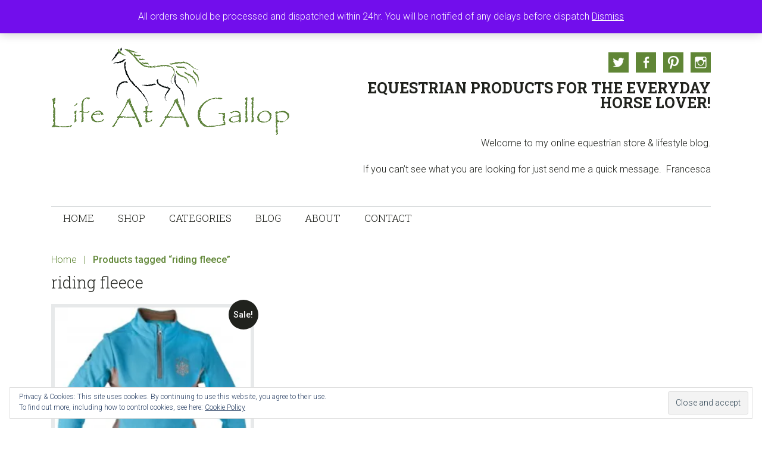

--- FILE ---
content_type: text/html; charset=UTF-8
request_url: https://lifeatagallop.com/product-tag/riding-fleece
body_size: 17036
content:
<!DOCTYPE html>
<html lang="en-GB">
<head >
<meta charset="UTF-8" />
<meta name="viewport" content="width=device-width, initial-scale=1" />
<title>riding fleece</title>
	<style>img:is([sizes="auto" i], [sizes^="auto," i]) { contain-intrinsic-size: 3000px 1500px }</style>
	<script>window._wca = window._wca || [];</script>
<meta name="robots" content="index, follow, max-snippet:-1, max-image-preview:large, max-video-preview:-1">
<link rel="canonical" href="https://lifeatagallop.com/product-tag/riding-fleece">
<meta property="og:url" content="https://lifeatagallop.com/product-tag/riding-fleece">
<meta property="og:site_name" content="Life At A Gallop">
<meta property="og:locale" content="en_GB">
<meta property="og:type" content="object">
<meta property="og:title" content="riding fleece - Life At A Gallop">
<meta property="fb:pages" content="">
<meta property="fb:admins" content="">
<meta property="fb:app_id" content="">
<meta name="twitter:card" content="summary">
<meta name="twitter:site" content="">
<meta name="twitter:creator" content="@LifeAtAGallop">
<meta name="twitter:title" content="riding fleece - Life At A Gallop">
<link rel='dns-prefetch' href='//stats.wp.com' />
<link rel='dns-prefetch' href='//secure.gravatar.com' />
<link rel='dns-prefetch' href='//fonts.googleapis.com' />
<link rel='dns-prefetch' href='//v0.wordpress.com' />
<link rel='preconnect' href='//i0.wp.com' />
<link rel='preconnect' href='//c0.wp.com' />
<link rel="alternate" type="application/rss+xml" title="Life At A Gallop &raquo; Feed" href="https://lifeatagallop.com/feed" />
<link rel="alternate" type="application/rss+xml" title="Life At A Gallop &raquo; Comments Feed" href="https://lifeatagallop.com/comments/feed" />
<link rel="alternate" type="application/rss+xml" title="Life At A Gallop &raquo; riding fleece Tag Feed" href="https://lifeatagallop.com/product-tag/riding-fleece/feed" />
		<!-- This site uses the Google Analytics by MonsterInsights plugin v9.8.0 - Using Analytics tracking - https://www.monsterinsights.com/ -->
							<script src="//www.googletagmanager.com/gtag/js?id=G-EV2X0LVM0R"  data-cfasync="false" data-wpfc-render="false" type="text/javascript" async></script>
			<script data-cfasync="false" data-wpfc-render="false" type="text/javascript">
				var mi_version = '9.8.0';
				var mi_track_user = true;
				var mi_no_track_reason = '';
								var MonsterInsightsDefaultLocations = {"page_location":"https:\/\/lifeatagallop.com\/product-tag\/riding-fleece\/"};
								if ( typeof MonsterInsightsPrivacyGuardFilter === 'function' ) {
					var MonsterInsightsLocations = (typeof MonsterInsightsExcludeQuery === 'object') ? MonsterInsightsPrivacyGuardFilter( MonsterInsightsExcludeQuery ) : MonsterInsightsPrivacyGuardFilter( MonsterInsightsDefaultLocations );
				} else {
					var MonsterInsightsLocations = (typeof MonsterInsightsExcludeQuery === 'object') ? MonsterInsightsExcludeQuery : MonsterInsightsDefaultLocations;
				}

								var disableStrs = [
										'ga-disable-G-EV2X0LVM0R',
									];

				/* Function to detect opted out users */
				function __gtagTrackerIsOptedOut() {
					for (var index = 0; index < disableStrs.length; index++) {
						if (document.cookie.indexOf(disableStrs[index] + '=true') > -1) {
							return true;
						}
					}

					return false;
				}

				/* Disable tracking if the opt-out cookie exists. */
				if (__gtagTrackerIsOptedOut()) {
					for (var index = 0; index < disableStrs.length; index++) {
						window[disableStrs[index]] = true;
					}
				}

				/* Opt-out function */
				function __gtagTrackerOptout() {
					for (var index = 0; index < disableStrs.length; index++) {
						document.cookie = disableStrs[index] + '=true; expires=Thu, 31 Dec 2099 23:59:59 UTC; path=/';
						window[disableStrs[index]] = true;
					}
				}

				if ('undefined' === typeof gaOptout) {
					function gaOptout() {
						__gtagTrackerOptout();
					}
				}
								window.dataLayer = window.dataLayer || [];

				window.MonsterInsightsDualTracker = {
					helpers: {},
					trackers: {},
				};
				if (mi_track_user) {
					function __gtagDataLayer() {
						dataLayer.push(arguments);
					}

					function __gtagTracker(type, name, parameters) {
						if (!parameters) {
							parameters = {};
						}

						if (parameters.send_to) {
							__gtagDataLayer.apply(null, arguments);
							return;
						}

						if (type === 'event') {
														parameters.send_to = monsterinsights_frontend.v4_id;
							var hookName = name;
							if (typeof parameters['event_category'] !== 'undefined') {
								hookName = parameters['event_category'] + ':' + name;
							}

							if (typeof MonsterInsightsDualTracker.trackers[hookName] !== 'undefined') {
								MonsterInsightsDualTracker.trackers[hookName](parameters);
							} else {
								__gtagDataLayer('event', name, parameters);
							}
							
						} else {
							__gtagDataLayer.apply(null, arguments);
						}
					}

					__gtagTracker('js', new Date());
					__gtagTracker('set', {
						'developer_id.dZGIzZG': true,
											});
					if ( MonsterInsightsLocations.page_location ) {
						__gtagTracker('set', MonsterInsightsLocations);
					}
										__gtagTracker('config', 'G-EV2X0LVM0R', {"forceSSL":"true"} );
										window.gtag = __gtagTracker;										(function () {
						/* https://developers.google.com/analytics/devguides/collection/analyticsjs/ */
						/* ga and __gaTracker compatibility shim. */
						var noopfn = function () {
							return null;
						};
						var newtracker = function () {
							return new Tracker();
						};
						var Tracker = function () {
							return null;
						};
						var p = Tracker.prototype;
						p.get = noopfn;
						p.set = noopfn;
						p.send = function () {
							var args = Array.prototype.slice.call(arguments);
							args.unshift('send');
							__gaTracker.apply(null, args);
						};
						var __gaTracker = function () {
							var len = arguments.length;
							if (len === 0) {
								return;
							}
							var f = arguments[len - 1];
							if (typeof f !== 'object' || f === null || typeof f.hitCallback !== 'function') {
								if ('send' === arguments[0]) {
									var hitConverted, hitObject = false, action;
									if ('event' === arguments[1]) {
										if ('undefined' !== typeof arguments[3]) {
											hitObject = {
												'eventAction': arguments[3],
												'eventCategory': arguments[2],
												'eventLabel': arguments[4],
												'value': arguments[5] ? arguments[5] : 1,
											}
										}
									}
									if ('pageview' === arguments[1]) {
										if ('undefined' !== typeof arguments[2]) {
											hitObject = {
												'eventAction': 'page_view',
												'page_path': arguments[2],
											}
										}
									}
									if (typeof arguments[2] === 'object') {
										hitObject = arguments[2];
									}
									if (typeof arguments[5] === 'object') {
										Object.assign(hitObject, arguments[5]);
									}
									if ('undefined' !== typeof arguments[1].hitType) {
										hitObject = arguments[1];
										if ('pageview' === hitObject.hitType) {
											hitObject.eventAction = 'page_view';
										}
									}
									if (hitObject) {
										action = 'timing' === arguments[1].hitType ? 'timing_complete' : hitObject.eventAction;
										hitConverted = mapArgs(hitObject);
										__gtagTracker('event', action, hitConverted);
									}
								}
								return;
							}

							function mapArgs(args) {
								var arg, hit = {};
								var gaMap = {
									'eventCategory': 'event_category',
									'eventAction': 'event_action',
									'eventLabel': 'event_label',
									'eventValue': 'event_value',
									'nonInteraction': 'non_interaction',
									'timingCategory': 'event_category',
									'timingVar': 'name',
									'timingValue': 'value',
									'timingLabel': 'event_label',
									'page': 'page_path',
									'location': 'page_location',
									'title': 'page_title',
									'referrer' : 'page_referrer',
								};
								for (arg in args) {
																		if (!(!args.hasOwnProperty(arg) || !gaMap.hasOwnProperty(arg))) {
										hit[gaMap[arg]] = args[arg];
									} else {
										hit[arg] = args[arg];
									}
								}
								return hit;
							}

							try {
								f.hitCallback();
							} catch (ex) {
							}
						};
						__gaTracker.create = newtracker;
						__gaTracker.getByName = newtracker;
						__gaTracker.getAll = function () {
							return [];
						};
						__gaTracker.remove = noopfn;
						__gaTracker.loaded = true;
						window['__gaTracker'] = __gaTracker;
					})();
									} else {
										console.log("");
					(function () {
						function __gtagTracker() {
							return null;
						}

						window['__gtagTracker'] = __gtagTracker;
						window['gtag'] = __gtagTracker;
					})();
									}
			</script>
			
							<!-- / Google Analytics by MonsterInsights -->
		<script type="text/javascript">
/* <![CDATA[ */
window._wpemojiSettings = {"baseUrl":"https:\/\/s.w.org\/images\/core\/emoji\/16.0.1\/72x72\/","ext":".png","svgUrl":"https:\/\/s.w.org\/images\/core\/emoji\/16.0.1\/svg\/","svgExt":".svg","source":{"concatemoji":"https:\/\/lifeatagallop.com\/wp-includes\/js\/wp-emoji-release.min.js?ver=6.8.3"}};
/*! This file is auto-generated */
!function(s,n){var o,i,e;function c(e){try{var t={supportTests:e,timestamp:(new Date).valueOf()};sessionStorage.setItem(o,JSON.stringify(t))}catch(e){}}function p(e,t,n){e.clearRect(0,0,e.canvas.width,e.canvas.height),e.fillText(t,0,0);var t=new Uint32Array(e.getImageData(0,0,e.canvas.width,e.canvas.height).data),a=(e.clearRect(0,0,e.canvas.width,e.canvas.height),e.fillText(n,0,0),new Uint32Array(e.getImageData(0,0,e.canvas.width,e.canvas.height).data));return t.every(function(e,t){return e===a[t]})}function u(e,t){e.clearRect(0,0,e.canvas.width,e.canvas.height),e.fillText(t,0,0);for(var n=e.getImageData(16,16,1,1),a=0;a<n.data.length;a++)if(0!==n.data[a])return!1;return!0}function f(e,t,n,a){switch(t){case"flag":return n(e,"\ud83c\udff3\ufe0f\u200d\u26a7\ufe0f","\ud83c\udff3\ufe0f\u200b\u26a7\ufe0f")?!1:!n(e,"\ud83c\udde8\ud83c\uddf6","\ud83c\udde8\u200b\ud83c\uddf6")&&!n(e,"\ud83c\udff4\udb40\udc67\udb40\udc62\udb40\udc65\udb40\udc6e\udb40\udc67\udb40\udc7f","\ud83c\udff4\u200b\udb40\udc67\u200b\udb40\udc62\u200b\udb40\udc65\u200b\udb40\udc6e\u200b\udb40\udc67\u200b\udb40\udc7f");case"emoji":return!a(e,"\ud83e\udedf")}return!1}function g(e,t,n,a){var r="undefined"!=typeof WorkerGlobalScope&&self instanceof WorkerGlobalScope?new OffscreenCanvas(300,150):s.createElement("canvas"),o=r.getContext("2d",{willReadFrequently:!0}),i=(o.textBaseline="top",o.font="600 32px Arial",{});return e.forEach(function(e){i[e]=t(o,e,n,a)}),i}function t(e){var t=s.createElement("script");t.src=e,t.defer=!0,s.head.appendChild(t)}"undefined"!=typeof Promise&&(o="wpEmojiSettingsSupports",i=["flag","emoji"],n.supports={everything:!0,everythingExceptFlag:!0},e=new Promise(function(e){s.addEventListener("DOMContentLoaded",e,{once:!0})}),new Promise(function(t){var n=function(){try{var e=JSON.parse(sessionStorage.getItem(o));if("object"==typeof e&&"number"==typeof e.timestamp&&(new Date).valueOf()<e.timestamp+604800&&"object"==typeof e.supportTests)return e.supportTests}catch(e){}return null}();if(!n){if("undefined"!=typeof Worker&&"undefined"!=typeof OffscreenCanvas&&"undefined"!=typeof URL&&URL.createObjectURL&&"undefined"!=typeof Blob)try{var e="postMessage("+g.toString()+"("+[JSON.stringify(i),f.toString(),p.toString(),u.toString()].join(",")+"));",a=new Blob([e],{type:"text/javascript"}),r=new Worker(URL.createObjectURL(a),{name:"wpTestEmojiSupports"});return void(r.onmessage=function(e){c(n=e.data),r.terminate(),t(n)})}catch(e){}c(n=g(i,f,p,u))}t(n)}).then(function(e){for(var t in e)n.supports[t]=e[t],n.supports.everything=n.supports.everything&&n.supports[t],"flag"!==t&&(n.supports.everythingExceptFlag=n.supports.everythingExceptFlag&&n.supports[t]);n.supports.everythingExceptFlag=n.supports.everythingExceptFlag&&!n.supports.flag,n.DOMReady=!1,n.readyCallback=function(){n.DOMReady=!0}}).then(function(){return e}).then(function(){var e;n.supports.everything||(n.readyCallback(),(e=n.source||{}).concatemoji?t(e.concatemoji):e.wpemoji&&e.twemoji&&(t(e.twemoji),t(e.wpemoji)))}))}((window,document),window._wpemojiSettings);
/* ]]> */
</script>
<link rel='stylesheet' id='jessica-css' href='https://lifeatagallop.com/wp-content/themes/jessica/style.css?ver=1.8.3' type='text/css' media='all' />
<style id='wp-emoji-styles-inline-css' type='text/css'>

	img.wp-smiley, img.emoji {
		display: inline !important;
		border: none !important;
		box-shadow: none !important;
		height: 1em !important;
		width: 1em !important;
		margin: 0 0.07em !important;
		vertical-align: -0.1em !important;
		background: none !important;
		padding: 0 !important;
	}
</style>
<link rel='stylesheet' id='wp-block-library-css' href='https://c0.wp.com/c/6.8.3/wp-includes/css/dist/block-library/style.min.css' type='text/css' media='all' />
<style id='classic-theme-styles-inline-css' type='text/css'>
/*! This file is auto-generated */
.wp-block-button__link{color:#fff;background-color:#32373c;border-radius:9999px;box-shadow:none;text-decoration:none;padding:calc(.667em + 2px) calc(1.333em + 2px);font-size:1.125em}.wp-block-file__button{background:#32373c;color:#fff;text-decoration:none}
</style>
<link rel='stylesheet' id='mediaelement-css' href='https://c0.wp.com/c/6.8.3/wp-includes/js/mediaelement/mediaelementplayer-legacy.min.css' type='text/css' media='all' />
<link rel='stylesheet' id='wp-mediaelement-css' href='https://c0.wp.com/c/6.8.3/wp-includes/js/mediaelement/wp-mediaelement.min.css' type='text/css' media='all' />
<style id='jetpack-sharing-buttons-style-inline-css' type='text/css'>
.jetpack-sharing-buttons__services-list{display:flex;flex-direction:row;flex-wrap:wrap;gap:0;list-style-type:none;margin:5px;padding:0}.jetpack-sharing-buttons__services-list.has-small-icon-size{font-size:12px}.jetpack-sharing-buttons__services-list.has-normal-icon-size{font-size:16px}.jetpack-sharing-buttons__services-list.has-large-icon-size{font-size:24px}.jetpack-sharing-buttons__services-list.has-huge-icon-size{font-size:36px}@media print{.jetpack-sharing-buttons__services-list{display:none!important}}.editor-styles-wrapper .wp-block-jetpack-sharing-buttons{gap:0;padding-inline-start:0}ul.jetpack-sharing-buttons__services-list.has-background{padding:1.25em 2.375em}
</style>
<style id='wpseopress-local-business-style-inline-css' type='text/css'>
span.wp-block-wpseopress-local-business-field{margin-right:8px}

</style>
<style id='wpseopress-table-of-contents-style-inline-css' type='text/css'>
.wp-block-wpseopress-table-of-contents li.active>a{font-weight:bold}

</style>
<style id='global-styles-inline-css' type='text/css'>
:root{--wp--preset--aspect-ratio--square: 1;--wp--preset--aspect-ratio--4-3: 4/3;--wp--preset--aspect-ratio--3-4: 3/4;--wp--preset--aspect-ratio--3-2: 3/2;--wp--preset--aspect-ratio--2-3: 2/3;--wp--preset--aspect-ratio--16-9: 16/9;--wp--preset--aspect-ratio--9-16: 9/16;--wp--preset--color--black: #000000;--wp--preset--color--cyan-bluish-gray: #abb8c3;--wp--preset--color--white: #ffffff;--wp--preset--color--pale-pink: #f78da7;--wp--preset--color--vivid-red: #cf2e2e;--wp--preset--color--luminous-vivid-orange: #ff6900;--wp--preset--color--luminous-vivid-amber: #fcb900;--wp--preset--color--light-green-cyan: #7bdcb5;--wp--preset--color--vivid-green-cyan: #00d084;--wp--preset--color--pale-cyan-blue: #8ed1fc;--wp--preset--color--vivid-cyan-blue: #0693e3;--wp--preset--color--vivid-purple: #9b51e0;--wp--preset--color--accent-color: #608636;--wp--preset--gradient--vivid-cyan-blue-to-vivid-purple: linear-gradient(135deg,rgba(6,147,227,1) 0%,rgb(155,81,224) 100%);--wp--preset--gradient--light-green-cyan-to-vivid-green-cyan: linear-gradient(135deg,rgb(122,220,180) 0%,rgb(0,208,130) 100%);--wp--preset--gradient--luminous-vivid-amber-to-luminous-vivid-orange: linear-gradient(135deg,rgba(252,185,0,1) 0%,rgba(255,105,0,1) 100%);--wp--preset--gradient--luminous-vivid-orange-to-vivid-red: linear-gradient(135deg,rgba(255,105,0,1) 0%,rgb(207,46,46) 100%);--wp--preset--gradient--very-light-gray-to-cyan-bluish-gray: linear-gradient(135deg,rgb(238,238,238) 0%,rgb(169,184,195) 100%);--wp--preset--gradient--cool-to-warm-spectrum: linear-gradient(135deg,rgb(74,234,220) 0%,rgb(151,120,209) 20%,rgb(207,42,186) 40%,rgb(238,44,130) 60%,rgb(251,105,98) 80%,rgb(254,248,76) 100%);--wp--preset--gradient--blush-light-purple: linear-gradient(135deg,rgb(255,206,236) 0%,rgb(152,150,240) 100%);--wp--preset--gradient--blush-bordeaux: linear-gradient(135deg,rgb(254,205,165) 0%,rgb(254,45,45) 50%,rgb(107,0,62) 100%);--wp--preset--gradient--luminous-dusk: linear-gradient(135deg,rgb(255,203,112) 0%,rgb(199,81,192) 50%,rgb(65,88,208) 100%);--wp--preset--gradient--pale-ocean: linear-gradient(135deg,rgb(255,245,203) 0%,rgb(182,227,212) 50%,rgb(51,167,181) 100%);--wp--preset--gradient--electric-grass: linear-gradient(135deg,rgb(202,248,128) 0%,rgb(113,206,126) 100%);--wp--preset--gradient--midnight: linear-gradient(135deg,rgb(2,3,129) 0%,rgb(40,116,252) 100%);--wp--preset--font-size--small: 13px;--wp--preset--font-size--medium: 20px;--wp--preset--font-size--large: 36px;--wp--preset--font-size--x-large: 42px;--wp--preset--spacing--20: 0.44rem;--wp--preset--spacing--30: 0.67rem;--wp--preset--spacing--40: 1rem;--wp--preset--spacing--50: 1.5rem;--wp--preset--spacing--60: 2.25rem;--wp--preset--spacing--70: 3.38rem;--wp--preset--spacing--80: 5.06rem;--wp--preset--shadow--natural: 6px 6px 9px rgba(0, 0, 0, 0.2);--wp--preset--shadow--deep: 12px 12px 50px rgba(0, 0, 0, 0.4);--wp--preset--shadow--sharp: 6px 6px 0px rgba(0, 0, 0, 0.2);--wp--preset--shadow--outlined: 6px 6px 0px -3px rgba(255, 255, 255, 1), 6px 6px rgba(0, 0, 0, 1);--wp--preset--shadow--crisp: 6px 6px 0px rgba(0, 0, 0, 1);}:where(.is-layout-flex){gap: 0.5em;}:where(.is-layout-grid){gap: 0.5em;}body .is-layout-flex{display: flex;}.is-layout-flex{flex-wrap: wrap;align-items: center;}.is-layout-flex > :is(*, div){margin: 0;}body .is-layout-grid{display: grid;}.is-layout-grid > :is(*, div){margin: 0;}:where(.wp-block-columns.is-layout-flex){gap: 2em;}:where(.wp-block-columns.is-layout-grid){gap: 2em;}:where(.wp-block-post-template.is-layout-flex){gap: 1.25em;}:where(.wp-block-post-template.is-layout-grid){gap: 1.25em;}.has-black-color{color: var(--wp--preset--color--black) !important;}.has-cyan-bluish-gray-color{color: var(--wp--preset--color--cyan-bluish-gray) !important;}.has-white-color{color: var(--wp--preset--color--white) !important;}.has-pale-pink-color{color: var(--wp--preset--color--pale-pink) !important;}.has-vivid-red-color{color: var(--wp--preset--color--vivid-red) !important;}.has-luminous-vivid-orange-color{color: var(--wp--preset--color--luminous-vivid-orange) !important;}.has-luminous-vivid-amber-color{color: var(--wp--preset--color--luminous-vivid-amber) !important;}.has-light-green-cyan-color{color: var(--wp--preset--color--light-green-cyan) !important;}.has-vivid-green-cyan-color{color: var(--wp--preset--color--vivid-green-cyan) !important;}.has-pale-cyan-blue-color{color: var(--wp--preset--color--pale-cyan-blue) !important;}.has-vivid-cyan-blue-color{color: var(--wp--preset--color--vivid-cyan-blue) !important;}.has-vivid-purple-color{color: var(--wp--preset--color--vivid-purple) !important;}.has-black-background-color{background-color: var(--wp--preset--color--black) !important;}.has-cyan-bluish-gray-background-color{background-color: var(--wp--preset--color--cyan-bluish-gray) !important;}.has-white-background-color{background-color: var(--wp--preset--color--white) !important;}.has-pale-pink-background-color{background-color: var(--wp--preset--color--pale-pink) !important;}.has-vivid-red-background-color{background-color: var(--wp--preset--color--vivid-red) !important;}.has-luminous-vivid-orange-background-color{background-color: var(--wp--preset--color--luminous-vivid-orange) !important;}.has-luminous-vivid-amber-background-color{background-color: var(--wp--preset--color--luminous-vivid-amber) !important;}.has-light-green-cyan-background-color{background-color: var(--wp--preset--color--light-green-cyan) !important;}.has-vivid-green-cyan-background-color{background-color: var(--wp--preset--color--vivid-green-cyan) !important;}.has-pale-cyan-blue-background-color{background-color: var(--wp--preset--color--pale-cyan-blue) !important;}.has-vivid-cyan-blue-background-color{background-color: var(--wp--preset--color--vivid-cyan-blue) !important;}.has-vivid-purple-background-color{background-color: var(--wp--preset--color--vivid-purple) !important;}.has-black-border-color{border-color: var(--wp--preset--color--black) !important;}.has-cyan-bluish-gray-border-color{border-color: var(--wp--preset--color--cyan-bluish-gray) !important;}.has-white-border-color{border-color: var(--wp--preset--color--white) !important;}.has-pale-pink-border-color{border-color: var(--wp--preset--color--pale-pink) !important;}.has-vivid-red-border-color{border-color: var(--wp--preset--color--vivid-red) !important;}.has-luminous-vivid-orange-border-color{border-color: var(--wp--preset--color--luminous-vivid-orange) !important;}.has-luminous-vivid-amber-border-color{border-color: var(--wp--preset--color--luminous-vivid-amber) !important;}.has-light-green-cyan-border-color{border-color: var(--wp--preset--color--light-green-cyan) !important;}.has-vivid-green-cyan-border-color{border-color: var(--wp--preset--color--vivid-green-cyan) !important;}.has-pale-cyan-blue-border-color{border-color: var(--wp--preset--color--pale-cyan-blue) !important;}.has-vivid-cyan-blue-border-color{border-color: var(--wp--preset--color--vivid-cyan-blue) !important;}.has-vivid-purple-border-color{border-color: var(--wp--preset--color--vivid-purple) !important;}.has-vivid-cyan-blue-to-vivid-purple-gradient-background{background: var(--wp--preset--gradient--vivid-cyan-blue-to-vivid-purple) !important;}.has-light-green-cyan-to-vivid-green-cyan-gradient-background{background: var(--wp--preset--gradient--light-green-cyan-to-vivid-green-cyan) !important;}.has-luminous-vivid-amber-to-luminous-vivid-orange-gradient-background{background: var(--wp--preset--gradient--luminous-vivid-amber-to-luminous-vivid-orange) !important;}.has-luminous-vivid-orange-to-vivid-red-gradient-background{background: var(--wp--preset--gradient--luminous-vivid-orange-to-vivid-red) !important;}.has-very-light-gray-to-cyan-bluish-gray-gradient-background{background: var(--wp--preset--gradient--very-light-gray-to-cyan-bluish-gray) !important;}.has-cool-to-warm-spectrum-gradient-background{background: var(--wp--preset--gradient--cool-to-warm-spectrum) !important;}.has-blush-light-purple-gradient-background{background: var(--wp--preset--gradient--blush-light-purple) !important;}.has-blush-bordeaux-gradient-background{background: var(--wp--preset--gradient--blush-bordeaux) !important;}.has-luminous-dusk-gradient-background{background: var(--wp--preset--gradient--luminous-dusk) !important;}.has-pale-ocean-gradient-background{background: var(--wp--preset--gradient--pale-ocean) !important;}.has-electric-grass-gradient-background{background: var(--wp--preset--gradient--electric-grass) !important;}.has-midnight-gradient-background{background: var(--wp--preset--gradient--midnight) !important;}.has-small-font-size{font-size: var(--wp--preset--font-size--small) !important;}.has-medium-font-size{font-size: var(--wp--preset--font-size--medium) !important;}.has-large-font-size{font-size: var(--wp--preset--font-size--large) !important;}.has-x-large-font-size{font-size: var(--wp--preset--font-size--x-large) !important;}
:where(.wp-block-post-template.is-layout-flex){gap: 1.25em;}:where(.wp-block-post-template.is-layout-grid){gap: 1.25em;}
:where(.wp-block-columns.is-layout-flex){gap: 2em;}:where(.wp-block-columns.is-layout-grid){gap: 2em;}
:root :where(.wp-block-pullquote){font-size: 1.5em;line-height: 1.6;}
</style>
<link rel='stylesheet' id='woocommerce-layout-css' href='https://c0.wp.com/p/woocommerce/10.2.1/assets/css/woocommerce-layout.css' type='text/css' media='all' />
<style id='woocommerce-layout-inline-css' type='text/css'>

	.infinite-scroll .woocommerce-pagination {
		display: none;
	}
</style>
<link rel='stylesheet' id='woocommerce-smallscreen-css' href='https://c0.wp.com/p/woocommerce/10.2.1/assets/css/woocommerce-smallscreen.css' type='text/css' media='only screen and (max-width: 768px)' />
<link rel='stylesheet' id='woocommerce-general-css' href='https://c0.wp.com/p/woocommerce/10.2.1/assets/css/woocommerce.css' type='text/css' media='all' />
<style id='woocommerce-inline-inline-css' type='text/css'>
.woocommerce form .form-row .required { visibility: visible; }
</style>
<link rel='stylesheet' id='brands-styles-css' href='https://c0.wp.com/p/woocommerce/10.2.1/assets/css/brands.css' type='text/css' media='all' />
<link rel='stylesheet' id='genericons-css' href='https://c0.wp.com/p/jetpack/15.0.2/_inc/genericons/genericons/genericons.css' type='text/css' media='all' />
<link rel='stylesheet' id='google-font-roboto-css' href='//fonts.googleapis.com/css?family=Roboto%3A400%2C300%2C400italic%2C500%2C700%7CRoboto+Slab%3A400%2C700%2C300&#038;ver=1.8.3' type='text/css' media='all' />
<link rel='stylesheet' id='sharedaddy-css' href='https://c0.wp.com/p/jetpack/15.0.2/modules/sharedaddy/sharing.css' type='text/css' media='all' />
<link rel='stylesheet' id='social-logos-css' href='https://c0.wp.com/p/jetpack/15.0.2/_inc/social-logos/social-logos.min.css' type='text/css' media='all' />
<script type="text/javascript" src="https://c0.wp.com/c/6.8.3/wp-includes/js/jquery/jquery.min.js" id="jquery-core-js"></script>
<script type="text/javascript" src="https://c0.wp.com/c/6.8.3/wp-includes/js/jquery/jquery-migrate.min.js" id="jquery-migrate-js"></script>
<script type="text/javascript" src="https://lifeatagallop.com/wp-content/plugins/google-analytics-for-wordpress/assets/js/frontend-gtag.js?ver=9.8.0" id="monsterinsights-frontend-script-js" async="async" data-wp-strategy="async"></script>
<script data-cfasync="false" data-wpfc-render="false" type="text/javascript" id='monsterinsights-frontend-script-js-extra'>/* <![CDATA[ */
var monsterinsights_frontend = {"js_events_tracking":"true","download_extensions":"doc,pdf,ppt,zip,xls,docx,pptx,xlsx","inbound_paths":"[]","home_url":"https:\/\/lifeatagallop.com","hash_tracking":"false","v4_id":"G-EV2X0LVM0R"};/* ]]> */
</script>
<script type="text/javascript" src="https://c0.wp.com/p/woocommerce/10.2.1/assets/js/jquery-blockui/jquery.blockUI.min.js" id="jquery-blockui-js" defer="defer" data-wp-strategy="defer"></script>
<script type="text/javascript" id="wc-add-to-cart-js-extra">
/* <![CDATA[ */
var wc_add_to_cart_params = {"ajax_url":"\/wp-admin\/admin-ajax.php","wc_ajax_url":"\/?wc-ajax=%%endpoint%%","i18n_view_cart":"View basket","cart_url":"https:\/\/lifeatagallop.com\/basket","is_cart":"","cart_redirect_after_add":"no"};
/* ]]> */
</script>
<script type="text/javascript" src="https://c0.wp.com/p/woocommerce/10.2.1/assets/js/frontend/add-to-cart.min.js" id="wc-add-to-cart-js" defer="defer" data-wp-strategy="defer"></script>
<script type="text/javascript" src="https://c0.wp.com/p/woocommerce/10.2.1/assets/js/js-cookie/js.cookie.min.js" id="js-cookie-js" defer="defer" data-wp-strategy="defer"></script>
<script type="text/javascript" id="woocommerce-js-extra">
/* <![CDATA[ */
var woocommerce_params = {"ajax_url":"\/wp-admin\/admin-ajax.php","wc_ajax_url":"\/?wc-ajax=%%endpoint%%","i18n_password_show":"Show password","i18n_password_hide":"Hide password"};
/* ]]> */
</script>
<script type="text/javascript" src="https://c0.wp.com/p/woocommerce/10.2.1/assets/js/frontend/woocommerce.min.js" id="woocommerce-js" defer="defer" data-wp-strategy="defer"></script>
<script type="text/javascript" id="WCPAY_ASSETS-js-extra">
/* <![CDATA[ */
var wcpayAssets = {"url":"https:\/\/lifeatagallop.com\/wp-content\/plugins\/woocommerce-payments\/dist\/"};
/* ]]> */
</script>
<script type="text/javascript" src="https://stats.wp.com/s-202604.js" id="woocommerce-analytics-js" defer="defer" data-wp-strategy="defer"></script>
<link rel="https://api.w.org/" href="https://lifeatagallop.com/wp-json/" /><link rel="alternate" title="JSON" type="application/json" href="https://lifeatagallop.com/wp-json/wp/v2/product_tag/747" /><link rel="EditURI" type="application/rsd+xml" title="RSD" href="https://lifeatagallop.com/xmlrpc.php?rsd" />
<meta name="generator" content="WordPress 6.8.3" />
	<style>img#wpstats{display:none}</style>
		<link rel="pingback" href="https://lifeatagallop.com/xmlrpc.php" />
	<noscript><style>.woocommerce-product-gallery{ opacity: 1 !important; }</style></noscript>
	<style type="text/css">.recentcomments a{display:inline !important;padding:0 !important;margin:0 !important;}</style>			<script  type="text/javascript">
				!function(f,b,e,v,n,t,s){if(f.fbq)return;n=f.fbq=function(){n.callMethod?
					n.callMethod.apply(n,arguments):n.queue.push(arguments)};if(!f._fbq)f._fbq=n;
					n.push=n;n.loaded=!0;n.version='2.0';n.queue=[];t=b.createElement(e);t.async=!0;
					t.src=v;s=b.getElementsByTagName(e)[0];s.parentNode.insertBefore(t,s)}(window,
					document,'script','https://connect.facebook.net/en_US/fbevents.js');
			</script>
			<!-- WooCommerce Facebook Integration Begin -->
			<script  type="text/javascript">

				fbq('init', '1761578410531080', {}, {
    "agent": "woocommerce_7-10.2.1-3.5.8"
});

				document.addEventListener( 'DOMContentLoaded', function() {
					// Insert placeholder for events injected when a product is added to the cart through AJAX.
					document.body.insertAdjacentHTML( 'beforeend', '<div class=\"wc-facebook-pixel-event-placeholder\"></div>' );
				}, false );

			</script>
			<!-- WooCommerce Facebook Integration End -->
			<link rel="icon" href="https://i0.wp.com/lifeatagallop.com/wp-content/uploads/2016/09/cropped-Logo-Site.jpg?fit=32%2C32&#038;ssl=1" sizes="32x32" />
<link rel="icon" href="https://i0.wp.com/lifeatagallop.com/wp-content/uploads/2016/09/cropped-Logo-Site.jpg?fit=192%2C192&#038;ssl=1" sizes="192x192" />
<link rel="apple-touch-icon" href="https://i0.wp.com/lifeatagallop.com/wp-content/uploads/2016/09/cropped-Logo-Site.jpg?fit=180%2C180&#038;ssl=1" />
<meta name="msapplication-TileImage" content="https://i0.wp.com/lifeatagallop.com/wp-content/uploads/2016/09/cropped-Logo-Site.jpg?fit=270%2C270&#038;ssl=1" />
		<style type="text/css" id="wp-custom-css">
			body.woocommerce ul.products li.product .woocommerce-loop-category__title {
padding-top: 60px; /* You can tweak this value if you want more or less space */
}
		</style>
		</head>
<body class="archive tax-product_tag term-riding-fleece term-747 wp-custom-logo wp-embed-responsive wp-theme-genesis wp-child-theme-jessica theme-genesis woocommerce woocommerce-page woocommerce-demo-store woocommerce-no-js full-width-content genesis-breadcrumbs-visible genesis-footer-widgets-visible jessica-green" itemscope itemtype="https://schema.org/WebPage"><p role="complementary" aria-label="Store notice" class="woocommerce-store-notice demo_store" data-notice-id="3445bc904357b3a67eba90d53d7b6482" style="display:none;">All orders should be processed and dispatched within 24hr.  You will be notified of any delays before dispatch <a role="button" href="#" class="woocommerce-store-notice__dismiss-link">Dismiss</a></p><div class="site-container"><ul class="genesis-skip-link"><li><a href="#genesis-nav-primary" class="screen-reader-shortcut"> Skip to primary navigation</a></li><li><a href="#genesis-content" class="screen-reader-shortcut"> Skip to main content</a></li><li><a href="#genesis-footer-widgets" class="screen-reader-shortcut"> Skip to footer</a></li></ul><aside class="before-header"><div class="wrap"><nav class="nav-secondary"><ul id="menu-top-bar" class="nav genesis-nav-menu"><li id="menu-item-153" class="menu-item menu-item-type-post_type menu-item-object-page menu-item-153"><a href="https://lifeatagallop.com/my-account" itemprop="url">My Account</a></li>
<li id="menu-item-154" class="last cart menu-item menu-item-type-post_type menu-item-object-page menu-item-154"><a href="https://lifeatagallop.com/basket" itemprop="url">Basket</a></li>
<li class="right search"><form class="search-form" method="get" action="https://lifeatagallop.com/" role="search" itemprop="potentialAction" itemscope itemtype="https://schema.org/SearchAction"><label class="search-form-label screen-reader-text" for="searchform-1">Search this website</label><input class="search-form-input" type="search" name="s" id="searchform-1" placeholder="Search this website" itemprop="query-input"><input class="search-form-submit" type="submit" value="Go"><meta content="https://lifeatagallop.com/?s={s}" itemprop="target"></form></li></ul></nav></div></aside><header class="site-header" itemscope itemtype="https://schema.org/WPHeader"><div class="wrap"><div class="title-area"><a href="https://lifeatagallop.com/" class="custom-logo-link" rel="home"><img width="400" height="147" src="https://i0.wp.com/lifeatagallop.com/wp-content/uploads/2019/11/cropped-LAAG-Transparent-Logo-020919-400x147-2.png?fit=400%2C147&amp;ssl=1" class="custom-logo" alt="Life At A Gallop" decoding="async" fetchpriority="high" srcset="https://i0.wp.com/lifeatagallop.com/wp-content/uploads/2019/11/cropped-LAAG-Transparent-Logo-020919-400x147-2.png?w=400&amp;ssl=1 400w, https://i0.wp.com/lifeatagallop.com/wp-content/uploads/2019/11/cropped-LAAG-Transparent-Logo-020919-400x147-2.png?resize=300%2C110&amp;ssl=1 300w, https://i0.wp.com/lifeatagallop.com/wp-content/uploads/2019/11/cropped-LAAG-Transparent-Logo-020919-400x147-2.png?resize=350%2C129&amp;ssl=1 350w" sizes="(max-width: 400px) 100vw, 400px" /></a><p class="site-title" itemprop="headline"><a href="https://lifeatagallop.com/">Life At A Gallop</a></p><p class="site-description" itemprop="description">Equestrian Products for the Everyday Horse Lover!</p></div><div class="widget-area header-widget-area"><section id="social-widget-7" class="widget widget-social"><div class="widget-wrap"><a href="http://www.twitter.com/LifeAtAGallop" class="genericon genericon-twitter" target="_blank" title="Twitter">Twitter</a><a href="http://www.facebook.com/LifeAtAGallop" class="genericon genericon-facebook-alt" target="_blank" title="Facebook">Facebook</a><a href="http://www.pinterest.co.uk/LifeAtAGallop" class="genericon genericon-pinterest" target="_blank" title="Pinterest">Pinterest</a><a href="http://www.instagram.com/LifeAtA_Gallop" class="genericon genericon-instagram" target="_blank" title="Instagram">Instagram</a></div></section>
<section id="text-5" class="widget widget_text"><div class="widget-wrap"><h4 class="widgettitle widget-title"><span class="sidebar-title">Equestrian Products for the Everyday Horse Lover!</span></h4>			<div class="textwidget"><p>&nbsp;</p>
<p>Welcome to my online equestrian store &amp; lifestyle blog.</p>
<p>If you can&#8217;t see what you are looking for just send me a quick message.  Francesca</p>
</div>
		</div></section>
</div></div></header><nav class="nav-primary" aria-label="Main" itemscope itemtype="https://schema.org/SiteNavigationElement" id="genesis-nav-primary"><div class="wrap"><ul id="menu-navigation-header" class="menu genesis-nav-menu menu-primary js-superfish"><li id="menu-item-323" class="menu-item menu-item-type-post_type menu-item-object-page menu-item-home menu-item-323"><a href="https://lifeatagallop.com/" itemprop="url"><span itemprop="name">Home</span></a></li>
<li id="menu-item-178" class="menu-item menu-item-type-post_type menu-item-object-page menu-item-178"><a href="https://lifeatagallop.com/shop" itemprop="url"><span itemprop="name">Shop</span></a></li>
<li id="menu-item-629" class="menu-item menu-item-type-post_type menu-item-object-page menu-item-has-children menu-item-629"><a href="https://lifeatagallop.com/?page_id=324" itemprop="url"><span itemprop="name">Categories</span></a>
<ul class="sub-menu">
	<li id="menu-item-630" class="menu-item menu-item-type-taxonomy menu-item-object-product_cat menu-item-has-children menu-item-630"><a href="https://lifeatagallop.com/product-category/rider-wear" itemprop="url"><span itemprop="name">Rider Wear</span></a>
	<ul class="sub-menu">
		<li id="menu-item-1027" class="menu-item menu-item-type-taxonomy menu-item-object-product_cat menu-item-has-children menu-item-1027"><a href="https://lifeatagallop.com/product-category/rider-wear/kids-rider-wear" itemprop="url"><span class="menu-description"></span><span itemprop="name">Kid&#8217;s Rider Wear</span></a>
		<ul class="sub-menu">
			<li id="menu-item-1028" class="menu-item menu-item-type-taxonomy menu-item-object-product_cat menu-item-1028"><a href="https://lifeatagallop.com/product-category/rider-wear/kids-rider-wear/fleeces-kids-rider-wear" itemprop="url"><span itemprop="name">Fleeces</span></a></li>
			<li id="menu-item-1031" class="menu-item menu-item-type-taxonomy menu-item-object-product_cat menu-item-1031"><a href="https://lifeatagallop.com/product-category/rider-wear/kids-rider-wear/polos-t-shirts" itemprop="url"><span class="menu-description"></span><span itemprop="name">Polos &#038; T-Shirts</span></a></li>
			<li id="menu-item-1030" class="menu-item menu-item-type-taxonomy menu-item-object-product_cat menu-item-1030"><a href="https://lifeatagallop.com/product-category/rider-wear/kids-rider-wear/jodphurs-breeches-kids-rider-wear" itemprop="url"><span class="menu-description"></span><span itemprop="name">Jodphurs &#038; Breeches</span></a></li>
			<li id="menu-item-1032" class="menu-item menu-item-type-taxonomy menu-item-object-product_cat menu-item-1032"><a href="https://lifeatagallop.com/product-category/rider-wear/kids-rider-wear/socks-kids-rider-wear" itemprop="url"><span itemprop="name">Socks</span></a></li>
			<li id="menu-item-1029" class="menu-item menu-item-type-taxonomy menu-item-object-product_cat menu-item-1029"><a href="https://lifeatagallop.com/product-category/rider-wear/kids-rider-wear/gloves-kids-rider-wear" itemprop="url"><span itemprop="name">Gloves</span></a></li>
		</ul>
</li>
		<li id="menu-item-1015" class="menu-item menu-item-type-taxonomy menu-item-object-product_cat menu-item-has-children menu-item-1015"><a href="https://lifeatagallop.com/product-category/rider-wear/adult-rider-wear" itemprop="url"><span itemprop="name">Adult Rider Wear</span></a>
		<ul class="sub-menu">
			<li id="menu-item-1021" class="menu-item menu-item-type-taxonomy menu-item-object-product_cat menu-item-1021"><a href="https://lifeatagallop.com/product-category/rider-wear/adult-rider-wear/jackets-coats" itemprop="url"><span class="menu-description"></span><span itemprop="name">Jackets &#038; Coats</span></a></li>
			<li id="menu-item-1023" class="menu-item menu-item-type-taxonomy menu-item-object-product_cat menu-item-1023"><a href="https://lifeatagallop.com/product-category/rider-wear/adult-rider-wear/polo-shirts-tops" itemprop="url"><span class="menu-description"></span><span itemprop="name">Polo Shirts &#038; Tops</span></a></li>
			<li id="menu-item-1018" class="menu-item menu-item-type-taxonomy menu-item-object-product_cat menu-item-1018"><a href="https://lifeatagallop.com/product-category/rider-wear/adult-rider-wear/fleeces" itemprop="url"><span itemprop="name">Fleeces</span></a></li>
			<li id="menu-item-1019" class="menu-item menu-item-type-taxonomy menu-item-object-product_cat menu-item-1019"><a href="https://lifeatagallop.com/product-category/rider-wear/adult-rider-wear/gillets" itemprop="url"><span itemprop="name">Gillets</span></a></li>
			<li id="menu-item-1022" class="menu-item menu-item-type-taxonomy menu-item-object-product_cat menu-item-1022"><a href="https://lifeatagallop.com/product-category/rider-wear/adult-rider-wear/jodhpurs-breeches" itemprop="url"><span class="menu-description"></span><span itemprop="name">Jodphurs &#038; Breeches</span></a></li>
			<li id="menu-item-1016" class="menu-item menu-item-type-taxonomy menu-item-object-product_cat menu-item-1016"><a href="https://lifeatagallop.com/product-category/rider-wear/adult-rider-wear/gloves" itemprop="url"><span itemprop="name">Gloves</span></a></li>
			<li id="menu-item-1020" class="menu-item menu-item-type-taxonomy menu-item-object-product_cat menu-item-1020"><a href="https://lifeatagallop.com/product-category/rider-wear/adult-rider-wear/hats" itemprop="url"><span itemprop="name">Hats</span></a></li>
			<li id="menu-item-1102" class="menu-item menu-item-type-taxonomy menu-item-object-product_cat menu-item-1102"><a href="https://lifeatagallop.com/product-category/rider-wear/adult-rider-wear/socks" itemprop="url"><span itemprop="name">Socks</span></a></li>
			<li id="menu-item-1017" class="menu-item menu-item-type-taxonomy menu-item-object-product_cat menu-item-1017"><a href="https://lifeatagallop.com/product-category/rider-wear/adult-rider-wear/boots" itemprop="url"><span itemprop="name">Boots</span></a></li>
		</ul>
</li>
	</ul>
</li>
	<li id="menu-item-633" class="menu-item menu-item-type-taxonomy menu-item-object-product_cat menu-item-has-children menu-item-633"><a href="https://lifeatagallop.com/product-category/horse-wear" itemprop="url"><span itemprop="name">Horse Wear</span></a>
	<ul class="sub-menu">
		<li id="menu-item-634" class="menu-item menu-item-type-taxonomy menu-item-object-product_cat menu-item-634"><a href="https://lifeatagallop.com/product-category/horse-wear/headcollars-and-ropes" itemprop="url"><span itemprop="name">Headcollars and Ropes</span></a></li>
		<li id="menu-item-825" class="menu-item menu-item-type-taxonomy menu-item-object-product_cat menu-item-has-children menu-item-825"><a href="https://lifeatagallop.com/product-category/horse-wear/horse-rugs" itemprop="url"><span itemprop="name">Horse Rugs</span></a>
		<ul class="sub-menu">
			<li id="menu-item-4535" class="menu-item menu-item-type-taxonomy menu-item-object-product_cat menu-item-4535"><a href="https://lifeatagallop.com/product-category/horse-wear/horse-rugs/stable-rugs-fleeces" itemprop="url"><span class="menu-description"></span><span itemprop="name">Stable Rugs &#038; Fleeces</span></a></li>
			<li id="menu-item-4536" class="menu-item menu-item-type-taxonomy menu-item-object-product_cat menu-item-4536"><a href="https://lifeatagallop.com/product-category/horse-wear/horse-rugs/turnout-rugs" itemprop="url"><span itemprop="name">Turnout Rugs</span></a></li>
		</ul>
</li>
		<li id="menu-item-1138" class="menu-item menu-item-type-taxonomy menu-item-object-product_cat menu-item-1138"><a href="https://lifeatagallop.com/product-category/horse-wear/boots-bandages" itemprop="url"><span class="menu-description"></span><span itemprop="name">Boots &#038; Bandages</span></a></li>
		<li id="menu-item-8246" class="menu-item menu-item-type-taxonomy menu-item-object-product_cat menu-item-8246"><a href="https://lifeatagallop.com/product-category/horse-wear/saddle-pads-numnahs-ear-bonnets" itemprop="url"><span class="menu-description"></span><span itemprop="name">Saddle Pads, Numnahs &#038; Ear Bonnets</span></a></li>
	</ul>
</li>
	<li id="menu-item-632" class="menu-item menu-item-type-taxonomy menu-item-object-product_cat menu-item-632"><a href="https://lifeatagallop.com/product-category/gifts" itemprop="url"><span itemprop="name">Gifts</span></a></li>
	<li id="menu-item-631" class="menu-item menu-item-type-taxonomy menu-item-object-product_cat menu-item-631"><a href="https://lifeatagallop.com/product-category/grooming-equipment" itemprop="url"><span itemprop="name">Grooming Equipment</span></a></li>
	<li id="menu-item-635" class="menu-item menu-item-type-taxonomy menu-item-object-product_cat menu-item-has-children menu-item-635"><a href="https://lifeatagallop.com/product-category/healthcare" itemprop="url"><span itemprop="name">Healthcare</span></a>
	<ul class="sub-menu">
		<li id="menu-item-1483" class="menu-item menu-item-type-taxonomy menu-item-object-product_cat menu-item-1483"><a href="https://lifeatagallop.com/product-category/healthcare/coat-care-shampoos" itemprop="url"><span class="menu-description"></span><span itemprop="name">Coat Care &#038; Shampoos</span></a></li>
		<li id="menu-item-1365" class="menu-item menu-item-type-taxonomy menu-item-object-product_cat menu-item-1365"><a href="https://lifeatagallop.com/product-category/healthcare/feed-supplements" itemprop="url"><span itemprop="name">Feed Supplements</span></a></li>
		<li id="menu-item-1366" class="menu-item menu-item-type-taxonomy menu-item-object-product_cat menu-item-1366"><a href="https://lifeatagallop.com/product-category/healthcare/first-aid" itemprop="url"><span itemprop="name">First Aid</span></a></li>
		<li id="menu-item-1367" class="menu-item menu-item-type-taxonomy menu-item-object-product_cat menu-item-1367"><a href="https://lifeatagallop.com/product-category/healthcare/fly-repellents-insect-control" itemprop="url"><span class="menu-description"></span><span itemprop="name">Fly Repellents &#038; Insect Control</span></a></li>
		<li id="menu-item-638" class="menu-item menu-item-type-taxonomy menu-item-object-product_cat menu-item-638"><a href="https://lifeatagallop.com/product-category/healthcare/horse-treats" itemprop="url"><span itemprop="name">Horse Treats</span></a></li>
	</ul>
</li>
	<li id="menu-item-636" class="menu-item menu-item-type-taxonomy menu-item-object-product_cat menu-item-636"><a href="https://lifeatagallop.com/product-category/tack-room" itemprop="url"><span itemprop="name">Tack Room</span></a></li>
	<li id="menu-item-637" class="menu-item menu-item-type-taxonomy menu-item-object-product_cat menu-item-has-children menu-item-637"><a href="https://lifeatagallop.com/product-category/stable-yard" itemprop="url"><span itemprop="name">Stable Yard</span></a>
	<ul class="sub-menu">
		<li id="menu-item-2077" class="menu-item menu-item-type-taxonomy menu-item-object-product_cat menu-item-2077"><a href="https://lifeatagallop.com/product-category/stable-yard/buckets-scoops" itemprop="url"><span itemprop="name">Buckets &amp; Scoops</span></a></li>
		<li id="menu-item-2078" class="menu-item menu-item-type-taxonomy menu-item-object-product_cat menu-item-2078"><a href="https://lifeatagallop.com/product-category/stable-yard/chains-ties-clips" itemprop="url"><span itemprop="name">Chains, Ties &amp; Clips</span></a></li>
		<li id="menu-item-2079" class="menu-item menu-item-type-taxonomy menu-item-object-product_cat menu-item-2079"><a href="https://lifeatagallop.com/product-category/stable-yard/haynets" itemprop="url"><span itemprop="name">Haynets</span></a></li>
	</ul>
</li>
</ul>
</li>
<li id="menu-item-177" class="menu-item menu-item-type-post_type menu-item-object-page menu-item-177"><a href="https://lifeatagallop.com/blog" itemprop="url"><span itemprop="name">Blog</span></a></li>
<li id="menu-item-180" class="menu-item menu-item-type-post_type menu-item-object-page menu-item-180"><a href="https://lifeatagallop.com/about" itemprop="url"><span itemprop="name">About</span></a></li>
<li id="menu-item-179" class="menu-item menu-item-type-post_type menu-item-object-page menu-item-179"><a href="https://lifeatagallop.com/contact" itemprop="url"><span itemprop="name">Contact</span></a></li>
</ul></div></nav><div class="site-inner"><div class="wrap"><div class="content-sidebar-wrap"><main class="content" id="genesis-content"><div class="breadcrumb" itemscope itemtype="https://schema.org/BreadcrumbList"><span class="breadcrumb-link-wrap" itemprop="itemListElement" itemscope itemtype="https://schema.org/ListItem"><a class="breadcrumb-link" href="https://lifeatagallop.com/" itemprop="item"><span class="breadcrumb-link-text-wrap" itemprop="name">Home</span></a><meta itemprop="position" content="1"></span> <sep>|</sep> Products tagged &ldquo;riding fleece&rdquo;</div><div class="archive-description taxonomy-archive-description taxonomy-description"><h1 class="archive-title">riding fleece</h1></div><div class="woocommerce-notices-wrapper"></div><ul class="products columns-3">
<li class="entry has-post-thumbnail product type-product post-2168 status-publish first instock product_cat-fleeces-kids-rider-wear product_tag-fjord-fleece product_tag-red-horse product_tag-red-horse-fleece product_tag-riding-fleece sale taxable shipping-taxable purchasable product-type-variable">
	<a href="https://lifeatagallop.com/shop/rider-wear/kids-rider-wear/fleeces-kids-rider-wear/red-horse-fjord-fleece" class="woocommerce-LoopProduct-link woocommerce-loop-product__link">
	<span class="onsale">Sale!</span>
	<img width="246" height="246" src="https://i0.wp.com/lifeatagallop.com/wp-content/uploads/2019/04/RH-Fjord-Fleece-Turquoise-Front.jpg?resize=246%2C246&amp;ssl=1" class="attachment-woocommerce_thumbnail size-woocommerce_thumbnail" alt="Fjord Fleece" decoding="async" srcset="https://i0.wp.com/lifeatagallop.com/wp-content/uploads/2019/04/RH-Fjord-Fleece-Turquoise-Front.jpg?w=400&amp;ssl=1 400w, https://i0.wp.com/lifeatagallop.com/wp-content/uploads/2019/04/RH-Fjord-Fleece-Turquoise-Front.jpg?resize=300%2C300&amp;ssl=1 300w, https://i0.wp.com/lifeatagallop.com/wp-content/uploads/2019/04/RH-Fjord-Fleece-Turquoise-Front.jpg?resize=150%2C150&amp;ssl=1 150w, https://i0.wp.com/lifeatagallop.com/wp-content/uploads/2019/04/RH-Fjord-Fleece-Turquoise-Front.jpg?resize=246%2C246&amp;ssl=1 246w, https://i0.wp.com/lifeatagallop.com/wp-content/uploads/2019/04/RH-Fjord-Fleece-Turquoise-Front.jpg?resize=350%2C350&amp;ssl=1 350w, https://i0.wp.com/lifeatagallop.com/wp-content/uploads/2019/04/RH-Fjord-Fleece-Turquoise-Front.jpg?resize=100%2C100&amp;ssl=1 100w" sizes="(max-width: 246px) 100vw, 246px" /></a><a href="https://lifeatagallop.com/shop/rider-wear/kids-rider-wear/fleeces-kids-rider-wear/red-horse-fjord-fleece" class="button-details button">Info</a><a href="https://lifeatagallop.com/shop/rider-wear/kids-rider-wear/fleeces-kids-rider-wear/red-horse-fjord-fleece" aria-describedby="woocommerce_loop_add_to_cart_link_describedby_2168" data-quantity="1" class="button product_type_variable add_to_cart_button" data-product_id="2168" data-product_sku="" aria-label="Select options for &ldquo;Red Horse Fjord Fleece&rdquo;" rel="nofollow">Buy</a>	<span id="woocommerce_loop_add_to_cart_link_describedby_2168" class="screen-reader-text">
		This product has multiple variants. The options may be chosen on the product page	</span>
<h2 class="woocommerce-loop-product__title">Red Horse Fjord Fleece</h2>
	<span class="price"><del aria-hidden="true"><span class="woocommerce-Price-amount amount"><bdi><span class="woocommerce-Price-currencySymbol">&pound;</span>16.25</bdi></span></del> <span class="screen-reader-text">Original price was: &pound;16.25.</span><ins aria-hidden="true"><span class="woocommerce-Price-amount amount"><bdi><span class="woocommerce-Price-currencySymbol">&pound;</span>8.00</bdi></span></ins><span class="screen-reader-text">Current price is: &pound;8.00.</span></span>
</a></li>
</ul>
<p class="woocommerce-result-count" role="alert" aria-relevant="all" >
	Showing the single result</p>
</main></div></div></div><div class="footer-widgets" id="genesis-footer-widgets"><h2 class="genesis-sidebar-title screen-reader-text">Footer</h2><div class="wrap"><div class="widget-area footer-widgets-1 footer-widget-area"><section id="widget_contact_info-2" class="widget widget_contact_info"><div class="widget-wrap"><h4 class="widgettitle widget-title"><span class="sidebar-title">Contact Us</span></h4><div itemscope itemtype="http://schema.org/LocalBusiness"><div class="confit-address" itemscope itemtype="http://schema.org/PostalAddress" itemprop="address"><a href="https://maps.google.com/maps?z=16&#038;q=singleton%2Bhouse%2Bfarm%2Bmiddle%2Blane%2Bcongleton%2Bcheshire%2Bcw12%2B3py" target="_blank" rel="noopener noreferrer">Singleton House Farm<br/>Middle Lane<br/>Congleton<br/>Cheshire<br/>CW12 3PY</a></div><div class="confit-phone"><span itemprop="telephone">01260 281491</span></div><div class="confit-hours" itemprop="openingHours">Mon - Closed<br/>Tues-Weds - Appointment<br/>Thurs-Fri 10:30-16:30<br/>Saturday - 10:30-16:00<br/>Sunday - 11:00-15:30</div></div></div></section>
</div><div class="widget-area footer-widgets-2 footer-widget-area"><section id="text-3" class="widget widget_text"><div class="widget-wrap"><h4 class="widgettitle widget-title"><span class="sidebar-title">Payment Information</span></h4>			<div class="textwidget"><p>I use Paypal as my secure payment gateway.</p>
<p>This allows you pay with all major credit and debit cards.  You don&#8217;t need to have a Paypal account to use this facility.</p>
<p>I also accept payment by direct bank transfer online.</p>
<p>If you come in store cash or any major credit cards are accepted.</p>
<p><img loading="lazy" decoding="async" data-recalc-dims="1" class="aligncenter wp-image-6437 " src="https://i0.wp.com/lifeatagallop.com/wp-content/uploads/2019/12/Credit-Cards-for-Payment-Options.png?resize=300%2C103&#038;ssl=1" alt="" width="300" height="103" srcset="https://i0.wp.com/lifeatagallop.com/wp-content/uploads/2019/12/Credit-Cards-for-Payment-Options.png?w=319&amp;ssl=1 319w, https://i0.wp.com/lifeatagallop.com/wp-content/uploads/2019/12/Credit-Cards-for-Payment-Options.png?resize=300%2C103&amp;ssl=1 300w" sizes="auto, (max-width: 300px) 100vw, 300px" /></p>
</div>
		</div></section>
</div><div class="widget-area footer-widgets-3 footer-widget-area">
		<section id="recent-posts-15" class="widget widget_recent_entries"><div class="widget-wrap">
		<h4 class="widgettitle widget-title"><span class="sidebar-title">Blog Posts</span></h4>
		<ul>
											<li>
					<a href="https://lifeatagallop.com/my-first-pony">My First Pony</a>
									</li>
											<li>
					<a href="https://lifeatagallop.com/simple-forage-based-horse-feeding">Simple Forage Based Horse Feeding</a>
									</li>
											<li>
					<a href="https://lifeatagallop.com/griddle-baked-soda-farls">Griddle Baked Soda Farls</a>
									</li>
											<li>
					<a href="https://lifeatagallop.com/horse-clipping-styles">Horse Clipping Styles</a>
									</li>
											<li>
					<a href="https://lifeatagallop.com/quick-easy-apple-muffins">Quick and Easy Apple Muffins</a>
									</li>
					</ul>

		</div></section>
</div><div class="widget-area footer-widgets-4 footer-widget-area"><section id="nav_menu-6" class="widget widget_nav_menu"><div class="widget-wrap"><h4 class="widgettitle widget-title"><span class="sidebar-title">Customer Shopping Resources</span></h4><div class="menu-shopping-resources-container"><ul id="menu-shopping-resources" class="menu"><li id="menu-item-335" class="menu-item menu-item-type-post_type menu-item-object-page menu-item-335"><a href="https://lifeatagallop.com/terms-and-conditions" itemprop="url">Terms and Conditions</a></li>
<li id="menu-item-340" class="menu-item menu-item-type-post_type menu-item-object-page menu-item-privacy-policy menu-item-340"><a rel="privacy-policy" href="https://lifeatagallop.com/privacy-policy" itemprop="url">Privacy Policy</a></li>
</ul></div></div></section>
<section id="eu_cookie_law_widget-2" class="widget widget_eu_cookie_law_widget"><div class="widget-wrap">
<div
	class="hide-on-button"
	data-hide-timeout="30"
	data-consent-expiration="180"
	id="eu-cookie-law"
>
	<form method="post" id="jetpack-eu-cookie-law-form">
		<input type="submit" value="Close and accept" class="accept" />
	</form>

	Privacy &amp; Cookies: This site uses cookies. By continuing to use this website, you agree to their use. <br />
To find out more, including how to control cookies, see here:
		<a href="https://lifeatagallop.com/privacy-policy" rel="">
		Cookie Policy	</a>
</div>
</div></section>
<section id="custom_html-2" class="widget_text widget widget_custom_html"><div class="widget_text widget-wrap"><h4 class="widgettitle widget-title"><span class="sidebar-title">Links</span></h4><div class="textwidget custom-html-widget"> <a href="https://www.healthstaffdiscounts.co.uk/town.aspx?t=Congleton">Health Service Discounts for NHS Staff Congleton</a> <br>
 <a href="http://www.activesearchresults.com">Active Search Results</a> </div></div></section>
</div></div></div><footer class="site-footer" itemscope itemtype="https://schema.org/WPFooter"><div class="wrap"><p class="credit">WordPress Theme by Web Savvy Marketing</p><p class="copyright">Life At A Gallop, All Rights Reserved</p></div></footer></div><script type="speculationrules">
{"prefetch":[{"source":"document","where":{"and":[{"href_matches":"\/*"},{"not":{"href_matches":["\/wp-*.php","\/wp-admin\/*","\/wp-content\/uploads\/*","\/wp-content\/*","\/wp-content\/plugins\/*","\/wp-content\/themes\/jessica\/*","\/wp-content\/themes\/genesis\/*","\/*\\?(.+)"]}},{"not":{"selector_matches":"a[rel~=\"nofollow\"]"}},{"not":{"selector_matches":".no-prefetch, .no-prefetch a"}}]},"eagerness":"conservative"}]}
</script>
<script type="text/javascript">
(function($) {


$('.menu-primary').before('<button class="menu-toggle" role="button" aria-pressed="false"></button>'); // Add toggles to menus
$('nav .sub-menu').before('<button class="sub-menu-toggle" role="button" aria-pressed="false"></button>'); // Add toggles to sub menus
// Show/hide the navigation
$('.menu-toggle, .sub-menu-toggle').click(function() {
if ($(this).attr('aria-pressed') == 'false' ) {
$(this).attr('aria-pressed', 'true' );
}
else {
$(this).attr('aria-pressed', 'false' );
}
$(this).toggleClass('activated');
$(this).next('.menu-primary, .sub-menu').slideToggle('fast', function() {
return true;
// Animation complete.
});
});

$(window).resize(function(){
if(window.innerWidth > 700) {
$(".menu-primary").removeAttr("style");
}
});

})( jQuery );
</script>
			<!-- Facebook Pixel Code -->
			<noscript>
				<img
					height="1"
					width="1"
					style="display:none"
					alt="fbpx"
					src="https://www.facebook.com/tr?id=1761578410531080&ev=PageView&noscript=1"
				/>
			</noscript>
			<!-- End Facebook Pixel Code -->
				<script type='text/javascript'>
		(function () {
			var c = document.body.className;
			c = c.replace(/woocommerce-no-js/, 'woocommerce-js');
			document.body.className = c;
		})();
	</script>
	<link rel='stylesheet' id='wc-blocks-style-css' href='https://c0.wp.com/p/woocommerce/10.2.1/assets/client/blocks/wc-blocks.css' type='text/css' media='all' />
<link rel='stylesheet' id='eu-cookie-law-style-css' href='https://c0.wp.com/p/jetpack/15.0.2/modules/widgets/eu-cookie-law/style.css' type='text/css' media='all' />
<script type="text/javascript" src="https://lifeatagallop.com/wp-content/themes/jessica/lib/js/css_browser_selector.js?ver=0.4.0" id="browserselect-js"></script>
<script type="text/javascript" src="https://c0.wp.com/c/6.8.3/wp-includes/js/hoverIntent.min.js" id="hoverIntent-js"></script>
<script type="text/javascript" src="https://lifeatagallop.com/wp-content/themes/genesis/lib/js/menu/superfish.min.js?ver=1.7.10" id="superfish-js"></script>
<script type="text/javascript" src="https://lifeatagallop.com/wp-content/themes/genesis/lib/js/menu/superfish.args.min.js?ver=3.6.0" id="superfish-args-js"></script>
<script type="text/javascript" src="https://lifeatagallop.com/wp-content/themes/genesis/lib/js/skip-links.min.js?ver=3.6.0" id="skip-links-js"></script>
<script type="text/javascript" src="https://c0.wp.com/p/woocommerce/10.2.1/assets/js/sourcebuster/sourcebuster.min.js" id="sourcebuster-js-js"></script>
<script type="text/javascript" id="wc-order-attribution-js-extra">
/* <![CDATA[ */
var wc_order_attribution = {"params":{"lifetime":1.0e-5,"session":30,"base64":false,"ajaxurl":"https:\/\/lifeatagallop.com\/wp-admin\/admin-ajax.php","prefix":"wc_order_attribution_","allowTracking":true},"fields":{"source_type":"current.typ","referrer":"current_add.rf","utm_campaign":"current.cmp","utm_source":"current.src","utm_medium":"current.mdm","utm_content":"current.cnt","utm_id":"current.id","utm_term":"current.trm","utm_source_platform":"current.plt","utm_creative_format":"current.fmt","utm_marketing_tactic":"current.tct","session_entry":"current_add.ep","session_start_time":"current_add.fd","session_pages":"session.pgs","session_count":"udata.vst","user_agent":"udata.uag"}};
/* ]]> */
</script>
<script type="text/javascript" src="https://c0.wp.com/p/woocommerce/10.2.1/assets/js/frontend/order-attribution.min.js" id="wc-order-attribution-js"></script>
<script type="text/javascript" id="jetpack-stats-js-before">
/* <![CDATA[ */
_stq = window._stq || [];
_stq.push([ "view", JSON.parse("{\"v\":\"ext\",\"blog\":\"117378657\",\"post\":\"0\",\"tz\":\"0\",\"srv\":\"lifeatagallop.com\",\"arch_tax_product_tag\":\"riding-fleece\",\"arch_results\":\"1\",\"j\":\"1:15.0.2\"}") ]);
_stq.push([ "clickTrackerInit", "117378657", "0" ]);
/* ]]> */
</script>
<script type="text/javascript" src="https://stats.wp.com/e-202604.js" id="jetpack-stats-js" defer="defer" data-wp-strategy="defer"></script>
<script type="text/javascript" src="https://c0.wp.com/p/jetpack/15.0.2/_inc/build/widgets/eu-cookie-law/eu-cookie-law.min.js" id="eu-cookie-law-script-js"></script>
<!-- WooCommerce JavaScript -->
<script type="text/javascript">
jQuery(function($) { 
/* WooCommerce Facebook Integration Event Tracking */
fbq('set', 'agent', 'woocommerce_7-10.2.1-3.5.8', '1761578410531080');
fbq('track', 'PageView', {
    "source": "woocommerce_7",
    "version": "10.2.1",
    "pluginVersion": "3.5.8",
    "user_data": {}
}, {
    "eventID": "f6bcf4ed-8722-40ff-bfe3-ac9cb07f3032"
});

_wca.push({'_en': 'woocommerceanalytics_page_view','session_id': '', 'blog_id': '117378657', 'store_id': '988db5e6-cbb7-48f7-a5f0-1fb40e9f6cff', 'ui': '', 'url': 'https://lifeatagallop.com', 'landing_page': '', 'woo_version': '10.2.1', 'wp_version': '6.8.3', 'store_admin': '0', 'device': 'desktop', 'template_used': '0', 'additional_blocks_on_cart_page': [],'additional_blocks_on_checkout_page': [],'store_currency': 'GBP', 'timezone': 'Europe/London', 'is_guest': '1', 'order_value': '0', 'order_total': '0', 'total_tax': '0.00', 'total_discount': '0', 'total_shipping': '0', 'products_count': '0', 'cart_page_contains_cart_block': '0', 'cart_page_contains_cart_shortcode': '1', 'checkout_page_contains_checkout_block': '0', 'checkout_page_contains_checkout_shortcode': '1', });
 });
</script>
		<script type="text/javascript">
				jQuery('.soliloquy-container').removeClass('no-js');
		</script>
			</body></html>
